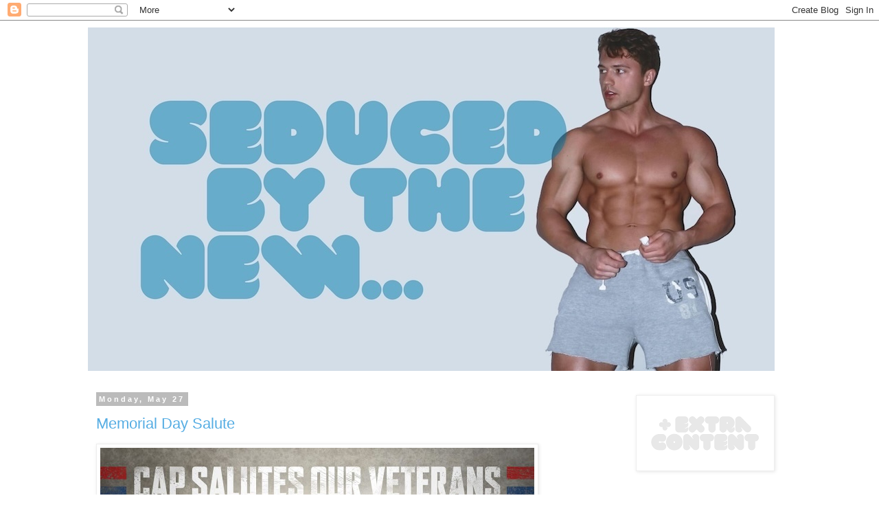

--- FILE ---
content_type: text/html; charset=UTF-8
request_url: https://www.seducedbythenew.com/b/stats?style=WHITE_TRANSPARENT&timeRange=ALL_TIME&token=APq4FmCHWRZUAYD4yQJ5Gg_ggcb7Ektb7dPAiAa7bOF4EoOkNNI10CLTNrzWZCpISpUr7WunqXbjx2P251lD0SNQLoi5kESuCA
body_size: 45
content:
{"total":12675118,"sparklineOptions":{"backgroundColor":{"fillOpacity":0.1,"fill":"#ffffff"},"series":[{"areaOpacity":0.3,"color":"#fff"}]},"sparklineData":[[0,26],[1,50],[2,54],[3,16],[4,80],[5,37],[6,38],[7,45],[8,39],[9,44],[10,51],[11,44],[12,49],[13,56],[14,54],[15,41],[16,100],[17,23],[18,28],[19,30],[20,29],[21,27],[22,28],[23,28],[24,30],[25,33],[26,29],[27,31],[28,33],[29,16]],"nextTickMs":660}